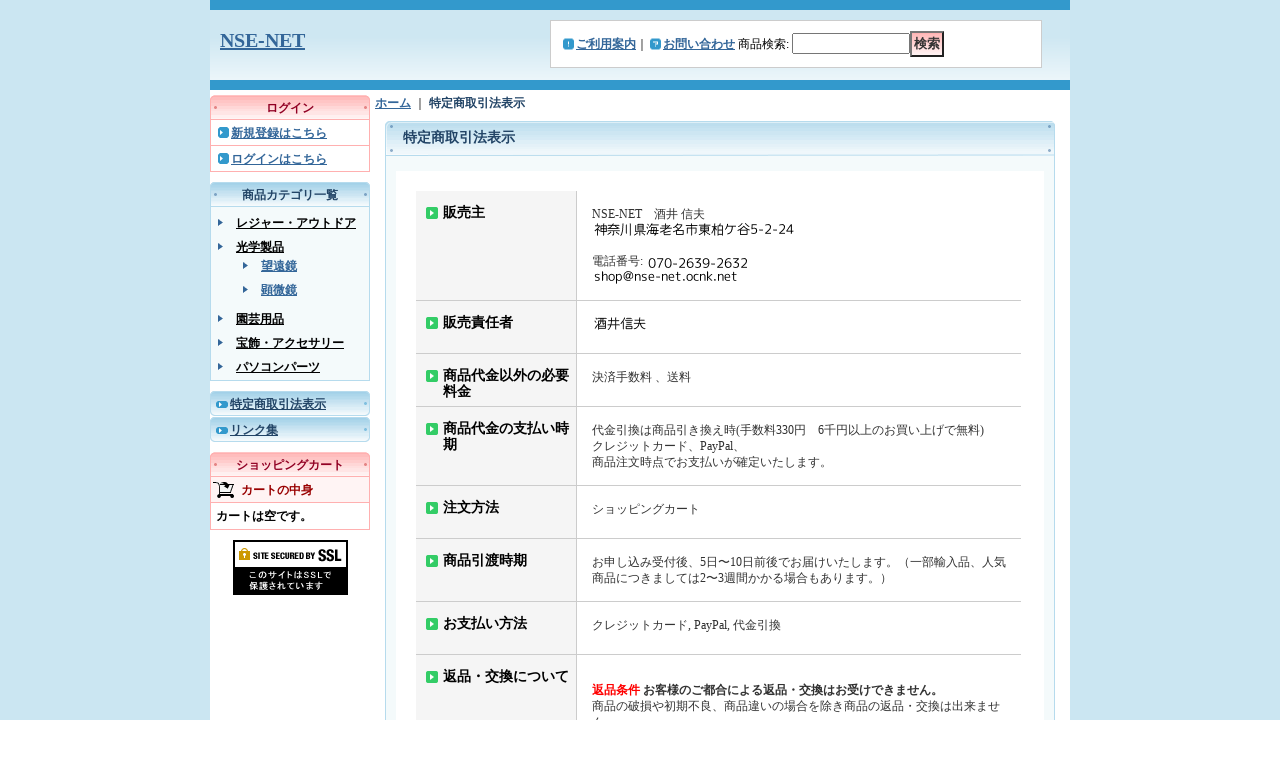

--- FILE ---
content_type: text/html; charset=UTF-8
request_url: https://nse-net.ocnk.net/info
body_size: 7280
content:
<!DOCTYPE html PUBLIC "-//W3C//DTD XHTML 1.0 Transitional//EN"
 "http://www.w3.org/TR/xhtml1/DTD/xhtml1-transitional.dtd">
<html>
<head>
  <meta http-equiv="content-language" content="ja" />
  <meta http-equiv="content-type" content="text/html; charset=utf-8" />
  <meta http-equiv="content-style-type" content="text/css" />
  <meta http-equiv="content-script-type" content="text/javascript" />
  <title>NSE-NET　＞アウトドア用品・光学製品・雑貨等の販売ネットショップ</title>
  <meta name="keywords" content="アウトドア用品,キャンプ,テント,ソロキャンプ,寝袋,シュラフ,焚き火台,BBQ,天体望遠鏡,顕微鏡,ミザール,MIZAR,ミザールテック,MIZAR-TEC,ネットショップ,ショッピングカート" />
  <meta name="description" content="光学製品、アウトドア用品、雑貨などネットショップです。お支払い方法は、クレジットカード、代金引換、paypalがご利用いただけます。" />
  <link rel="alternate" type="application/rss+xml" title="RSS" href="https://nse-net.ocnk.net/rss/rss.php" />
  <link rel="alternate" media="only screen and (max-width: 640px)" href="https://nse-net.ocnk.net/phone/info" />
  <link rel="canonical" href="https://nse-net.ocnk.net/info" />
  <script type="text/javascript" src="https://nse-net.ocnk.net/res/css4/js/ocnk.js?1401845513"></script>
  <link href="https://nse-net.ocnk.net/res/css1/style/common.css?1698389114" rel="stylesheet" type="text/css" media="all" />
  <link href="https://nse-net.ocnk.net/res/css4/style/column2.css?1462843418" rel="stylesheet" type="text/css" media="all" />
  <link href="https://nse-net.ocnk.net/data/nse-net/201401221347011ecd2f.css?1604455942" rel="stylesheet" type="text/css" media="all" />
  <script type="text/javascript" src="https://nse-net.ocnk.net/res/css4/js/public/jquery.js?1320889190"></script>
  <script src="https://nse-net.ocnk.net/res/css4/js/public/jquery.migrate-v1.js"></script>
  <script src="https://nse-net.ocnk.net/res/css4/js/public/jquery.migrate-v3.js"></script>
  <script type="text/javascript" src="https://nse-net.ocnk.net/res/css4/js/underscore.js?v=3"></script>
  <script type="text/javascript">jQuery.noConflict();</script>
  <script type="text/javascript" src="https://nse-net.ocnk.net/res/css4/js/prototype.js?1401845515"></script>
  <script type="text/javascript" src="https://nse-net.ocnk.net/res/css4/js/flipsnap.js"></script>
  <script type="text/javascript" src="https://nse-net.ocnk.net/res/css4/js/jquerypp.custom.js"></script>
  <script type="text/javascript" src="https://nse-net.ocnk.net/res/css4/js/pack/jquery.swipeList-min.js?1441333883"></script>
  <script type="text/javascript" src="https://nse-net.ocnk.net/res/css4/js/pack/jquery.collapser-min.js"></script>
  <script type="text/javascript" src="https://nse-net.ocnk.net/res/css4/js/pack/shared-tool-min.js?1625028311"></script>
  <script src="https://nse-net.ocnk.net/res/css4/js/pack/ranking-tab-min.js?1625028310"></script>
  <script type="text/javascript" src="https://nse-net.ocnk.net/res/css4/js/common.js?1401845536"></script>
</head>
<body onload="init();"  class="legal_page_body">
<table width="860" border="0" cellspacing="0" cellpadding="0" id="container"   >
    <tr>
                                                        <td colspan="2">
                                <div id="copy">
                                                            </div>
            <div id="header">
                                    <div class="shoptext">
                        <h1>
                            <a href="https://nse-net.ocnk.net/">
                                <span class="text-18">NSE-NET</span>
                            </a>
                        </h1>
                    </div>
                                                                    <form method="get" action="https://nse-net.ocnk.net/product-list" style="margin: 0; padding: 0;"><div class="subnavi">
                        <span class="subicon01"><a href="https://nse-net.ocnk.net/help">ご利用案内</a></span><span class="sec_linel">｜</span><span class="subicon02"><a href="https://nse-net.ocnk.net/contact" class="secure_link">お問い合わせ</a></span>
                        <span class="search_label">商品検索<span class="colon">:</span> </span><input type="text" name="keyword" size="10"  class="form" /><span class="bot_b"><input type="submit" name="Submit" value="検索" class="searchinput" /></span>
                    </div></form>
                                            </div>
        </td>
            </tr>
    <tr>
        <td colspan="2" id="bline"></td>
    </tr>
    <tr>
        <td width="160" valign="top" id="lefttd">
                                                                                                            <div class="side_box" id="login_box_area">
              <div class="member">
                <div class="shopc_title">
                    <h3>ログイン</h3>
                </div>
                <div class="shopc_list">
                    <div class="auto">
                        <div class="shopc_in">
                            <div class="subicon03" id="mregistration"><a href="https://nse-net.ocnk.net/register" class="secure_link">新規登録はこちら</a></div>
                        </div>
                        <div class="shopc_in">
                            <div class="subicon03" id="mlogin"><a href="https://nse-net.ocnk.net/member-login" class="secure_link">ログインはこちら</a></div>
                        </div>
                    </div>
                </div>
              </div>
            </div>
                                                                                                                                                                                                                                                                                        <div class="side_box">
                <div class="category_title">
                    <h3>商品カテゴリ一覧</h3>
                </div>
                <div class="category_list">
                    <ul class="has_image_ul">
                                    <li>
                            <span class="mcategory">
                                                                                                <a href="https://nse-net.ocnk.net/product-list/6">レジャー・アウトドア</a>
                                                            </span>
                                </li>
                                    <li>
                            <span class="mcategory">
                                                                                                <a href="#" onclick="OpenCategory('folder1'); return false;">光学製品</a>
                                                            </span>
                                    <ul class="folder1" id="folder1" style="display:block">
                                                                    <li>
                                                                        <a href="https://nse-net.ocnk.net/product-list/17">望遠鏡</a>
                                </li>
                                                                    <li>
                                                                        <a href="https://nse-net.ocnk.net/product-list/18">顕微鏡</a>
                                </li>
                                                    </ul>
                                </li>
                                    <li>
                            <span class="mcategory">
                                                                                                <a href="https://nse-net.ocnk.net/product-list/21">園芸用品</a>
                                                            </span>
                                </li>
                                    <li>
                            <span class="mcategory">
                                                                                                <a href="https://nse-net.ocnk.net/product-list/7">宝飾・アクセサリー</a>
                                                            </span>
                                </li>
                                    <li>
                            <span class="mcategory">
                                                                                                <a href="https://nse-net.ocnk.net/product-list/8">パソコンパーツ</a>
                                                            </span>
                                </li>
                            </ul>
                </div>
            </div>
                                                                                                                    <div class="side_box">
                <div class="navi">
                    <div class="shop"><a href="https://nse-net.ocnk.net/info">特定商取引法表示</a></div>
                    <div class="link"><a href="https://nse-net.ocnk.net/link">リンク集</a></div>
                </div>
            </div>
                                                                                                                                                                                                                                        <div class="side_box" id="left_cart_area">
                    <div class="shopc_title">
                        <h3>ショッピングカート</h3>
                    </div>
                    <div class="shopc_list">
                        <div class="shopc_in_title">カートの中身</div>
                                    <div class="shopc_in"><h2>カートは空です。</h2></div>
            
            
                    </div>
                </div>
                                                                                                                                                                            <div class="side_box" id="ssl_banner" align="center">
                <img src="https://nse-net.ocnk.net/res/css4/img/all/ssl.gif" alt="SSL" width="115" height="55" border="0">            </div>
                    </td>
        <td width="700" valign="top" id="pagetd">
                        <table width="700" border="0" cellspacing="0" cellpadding="0" class="pagetd_inner_table">
                <tr>
                    <td>
                                                <div id="pan">
                            <a href="https://nse-net.ocnk.net/">ホーム</a> ｜
                            <span class="thispage">特定商取引法表示</span>
                        </div>
                                                                        <div id="pagemain">
                            <div class="ptitle">特定商取引法表示</div>
                            <div class="pmiddle">
                                                                <div class="link_shop">
                                    <table border="0" cellspacing="0" cellpadding="0" class="link_shop_table">
                                        <tr class="legal_seller">
                                            <td valign="top" class="td_link_shop1">
                                                <div class="shop_title">販売主</div>
                                            </td>
                                            <td valign="top" class="td_link_shop2">
                                                <div class="shop_link_text">

                                                            NSE-NET　酒井 信夫<br>                                                                <img src ="https://nse-net.ocnk.net/data/nse-net/home/9bc834600f.gif" align="absmiddle" /><br><br>                                                            電話番号<span class="colon">:</span>
                                                            <img src ="https://nse-net.ocnk.net/data/nse-net/home/5f1739877d.gif" align="absmiddle" /><br>                                                                <img src ="https://nse-net.ocnk.net/data/nse-net/home/aec61ae178.gif" align="absmiddle" /><br>                                                    </div>
                                            </td>
                                        </tr>
                                        <tr class="legal_cperson">
                                            <td valign="top" class="td_link_shop1">
                                                <div class="shop_title">販売責任者</div>
                                            </td>
                                            <td valign="top" class="td_link_shop2">
                                                <div class="shop_link_text">
                                                        <img src="https://nse-net.ocnk.net/data/nse-net/home/7fc9971597.gif" align="absmiddle" />
                                                    </div>
                                            </td>
                                        </tr>
                                        <tr class="legal_charge">
                                            <td valign="top" class="td_link_shop1">
                                                <div class="shop_title">商品代金以外の必要料金</div>
                                            </td>
                                            <td valign="top" class="td_link_shop2">
                                                <div class="shop_link_text">
                                                        決済手数料 、送料
                                                    </div>
                                            </td>
                                        </tr>
                                        <tr class="legal_time">
                                            <td valign="top" class="td_link_shop1">
                                                <div class="shop_title">商品代金の支払い時期</div>
                                            </td>
                                            <td valign="top" class="td_link_shop2">
                                                <div class="shop_link_text">
                                                        代金引換は商品引き換え時(手数料330円　6千円以上のお買い上げで無料)<br />
クレジットカード、PayPal、<br />
商品注文時点でお支払いが確定いたします。
                                                    </div>
                                            </td>
                                        </tr>
                                        <tr class="legal_order">
                                            <td valign="top" class="td_link_shop1">
                                                <div class="shop_title">注文方法</div>
                                            </td>
                                            <td valign="top" class="td_link_shop2">
                                                <div class="shop_link_text">
                                                        ショッピングカート
                                                    </div>
                                            </td>
                                        </tr>
                                        <tr class="legal_delivery">
                                            <td valign="top" class="td_link_shop1">
                                                <div class="shop_title">商品引渡時期</div>
                                            </td>
                                            <td valign="top" class="td_link_shop2">
                                                <div class="shop_link_text">
                                                        お申し込み受付後、5日〜10日前後でお届けいたします。（一部輸入品、人気商品につきましては2〜3週間かかる場合もあります。）
                                                    </div>
                                            </td>
                                        </tr>
                                        <tr class="legal_payment">
                                            <td valign="top" class="td_link_shop1">
                                                <div class="shop_title">お支払い方法</div>
                                            </td>
                                            <td valign="top" class="td_link_shop2">
                                                <div class="shop_link_text">
                                                        クレジットカード, PayPal, 代金引換                                                    </div>
                                            </td>
                                        </tr>
                                        <tr class="legal_return">
                                            <td valign="top" class="td_link_shop1">
                                                <div class="shop_title">返品・交換について</div>
                                            </td>
                                            <td valign="top" class="td_link_shop2">
                                                <div class="shop_link_text">
                                                        <BODY>
<P><B><FONT color="#ff0000">返品条件</FONT> お客様のご都合による返品・交換はお受けできません。</B><BR>
商品の破損や初期不良、商品違いの場合を除き商品の返品・交換は出来ません。<BR>
商品の破損や初期不良、商品違いの場合は商品到着後7日以内にご連絡ください。<BR>
送料着払いで当店までご返送ください<BR>
※事前に報告なく返品をされた場合の着払いは受取りを拒否させていただく場合があります。<BR>
※初期不良交換の場合、商品に添付されていた全ての付属品（箱・説明書等）が必要です。 <BR>
欠品や破損などが見受けられる場合には交換致しかねますのでご注意ください。 <BR>
当店(もしく製造販売元)で動作検証を行った上で、動作不良が認められた場合のみの対応となります。<BR>
動作検証には、数日お時間を頂く場合もあります。 <BR>
※一部のメーカー様では初期不良の際はメーカー様での修理対応となる場合があります。予めご了承ください。 </P>
</BODY>
                                                    </div>
                                            </td>
                                        </tr>
                                        <tr class="legal_spreturn">
                                            <td valign="top" class="td_link_shop1">
                                                <div class="shop_title">返品特約に関する重要事項</div>
                                            </td>
                                            <td valign="top" class="td_link_shop2">
                                                <div class="shop_link_text">
                                                        返品条件：お客様のご都合による返品・交換はお受けできません。<br />
<br />
商品の破損や初期不良、商品違いの場合を除き商品の返品・交換は出来ません。<br />
商品の破損や初期不良、商品違いの場合は商品到着後7日以内にご連絡ください。<br />
送料着払いで当店までご返送ください。<br />
※事前に報告なく返品をされた場合の着払いは受取りを拒否させていただく場合があります。<br />
※初期不良交換の場合、商品に添付されていた全ての付属品（箱・説明書等）が必要です。 <br />
欠品や破損などが見受けられる場合には交換致しかねますのでご注意ください。 <br />
当店(もしく製造販売元)で動作検証を行った上で、動作不良が認められた場合のみの対応となります。<br />
動作検証には、数日お時間を頂く場合もあります。 <br />
※一部のメーカー様では初期不良の際はメーカー様での修理対応となる場合があります。予めご了承ください。                                                    </div>
                                            </td>
                                        </tr>
                                        <tr class="legal_free">
                                            <td valign="top" class="td_link_shop1">
                                                <div class="shop_title">個人情報保護のための行動指針</div>
                                            </td>
                                            <td valign="top" class="td_link_shop2">
                                                <div class="shop_link_text">
                                                        NSE-NET（以下、当店といいます）は、お客様の個人情報の適切な管理・利用に十分配慮し、次の取り組みを実施します。<br />
<br />
１．個人情報の管理<br />
当店は、お客様の個人情報について、管理責任者を任命するとともに、当店の個人情報保護に関する規定に従って適切に管理します。<br />
<br />
２．利用目的と収集範囲<br />
当店は、お客様からお名前・ご住所・電話番号・Ｅメールアドレスなどの個人情報をご提供いただく場合は、あらかじめ利用目的やお問い合わせの窓口などをお知らせし、適切な範囲内でお客様の個人情報を収集させていただきます。<br />
<br />
３．個人情報の利用<br />
当店は、お客様から同意いただいた目的の範囲内でのみ、お客様の個人情報を利用させていただきます。<br />
<br />
当店のウェブサイトでご入力されたお客様の個人情報は、以下の目的のみに使用いたします。<br />
１．ご注文の処理および管理を行うため<br />
２．お支払いの処理および管理を行うため<br />
　・NP後払い等によるお支払い時の与信調査<br />
３．購入された商品およびサービスの配送および管理を行うため<br />
４．ご提供する商品およびサービスに関する、ダイレクトメールやカタログ等の送付を行うため<br />
５．ご購入前のお問い合わせや、ご購入後のアフターサービス（領収書発行など）などの対応を行うため<br />
６．返品や交換時の対応および手続きを行うため<br />
７．市場調査、その他調査研究のため<br />
<br />
４．第三者への提供・開示の禁止<br />
当店は、お客様から同意いただいている場合や法令に基づき開示を請求された場合など正当な理由がある場合を除き、お客様の個人情報を第三者に提供・開示いたしません。<br />
<br />
５．業務委託先の監督<br />
当店は、お客様から同意いただいた利用目的を達成するために、当店より業務委託先に対してお客様の個人情報を開示する場合には、当店と同様の水準で個人情報の厳重な管理を徹底するよう契約により義務付け、これを実施させるなど、適切な監督を行います。<br />
<br />
６．情報セキュリティの確保・向上<br />
当店は、お客様の個人情報の漏洩・紛失・改ざんなどを防止するため、継続して情報セキュリティの確保・向上に努めます。<br />
<br />
７．教育・啓発<br />
当店は、すべての役員・従業員に対し、個人情報保護の重要性を理解し、お客様の個人情報を適切に取り扱うよう教育・啓発を行います。<br />
<br />
８．個人情報の開示・訂正などへの対応<br />
当店は、お客様がご自身の個人情報の開示や訂正などをご希望される場合、お申し出いただいたお客様がご本人であることを確認させていただいた上で、合理的な期間及び範囲で対応させていただきます。<br />
<br />
９．継続的な見直しと改善<br />
当店は、個人情報保護に関連する法令、その他の規範を遵守するとともに、社会環境の変化に応じて、個人情報保護の取り組みを継続的に見直し、改善します。
                                                    </div>
                                            </td>
                                        </tr>
                                        <tr>
                                            <td valign="top" ></td>
                                            <td valign="top" ></td>
                                        </tr>
                                    </table>
                                </div>
                            </div>
                            <div class="pbottom"></div>
                        </div>
                    </td>
                </tr>
            </table>
        </td>
    </tr>
<script type="text/javascript">
var xmlUrl = "https://nse-net.ocnk.net/xml.php";
var OK_icon_src = 'https://nse-net.ocnk.net/res/css4/img/all/check.gif';
var NG_icon_src = 'https://nse-net.ocnk.net/res/css4/img/all/error.gif';
var SEARCH_icon_src = 'https://nse-net.ocnk.net/res/css4/img/all/indicator_line.gif';
var LBL_REQUIRED = '!';
var MSG_INPUT = '入力してください。';
var MSG_INPUT2 = '正しく入力してください。';
var MSG_CARD_SYSERROR = 'ただいまクレジット決済をご利用いただけません。お手数ですがショップへお問い合わせください。';
var MSG_SELECT = '選択してください。';
var MSG_NOPOST = '該当の郵便番号は見つかりませんでした。';
var MSG_BANCHI = '番地を入力してください。';
var MSG_NUMERIC1 = '半角数字で正しく入力してください。';
var MSG_NUMERIC2 = '8～20文字の半角英数字記号 !#$%&()*+,-./:;<=>?@[]^_`{|}~ で入力してください。';
var MSG_NUMERIC5 = '半角数字、記号（「.」「+」「-」「(」「)」）とスペースで正しく入力してください。';
var MSG_NUMERIC6 = '半角数字で正しく入力してください。(ハイフン可)';
var MSG_MAX_LENGTH = '%s文字以内で入力してください。';
var MSG_ADDRESS = {
    'japan1': '(市区町村郡)', 'japan2': '(町名・番地)', 'japan3': '(マンション・ビル名・部屋番号)',
    'oversea1': '(Street address)', 'oversea2': '(Apt./Bldg. No.)', 'oversea3': '(City, State/Province)'
};
var MSG_NOMATCH = '一致しません。';
var MSG_CONFIRM = 'ご確認の上、チェックを入れてください。';
var MSG_OVERLAP = '既にこのメールアドレスでは登録されています。';
var MSG_PREF = '国と都道府県の組み合わせが正しくありません。';
var MSG_KATAKANA = '全角カタカナで入力してください。';
var MSG_UNLOAD = '入力したデータは保存されていません。';
var MSG_BIRTHDAY = '日付を正しく選択してください。';
var ERROR_COMMON = 'ご入力内容に不備がございます。下記項目をご確認ください。';
var ERROR_CLASS = 'form_error';
var CURPLACE = 'info';
var OK_icon = '<img src="' + OK_icon_src + '" width="13" height="13" alt="" class="td_color1" style="border: none; padding: 0px; margin: 0px 3px 0px;" />';
var NG_icon = '<img src="' + NG_icon_src + '" width="13" height="13" alt="" class="td_color1" style="border: none; padding: 0px; margin: 0px 3px 0px;" />';
var loadingDisplay = '<img src="' + SEARCH_icon_src + '" width="13" height="13" class="td_color1" style="border: none; padding: 0px; margin: 0px 3px 0px;" />';
var errorStatusPrefix = '';
var errorStatusSuffix = '';
var messageBr = '<br />';
var browserType = null;
var errorMsg = '';
globalObj.language = 'Japanese';
globalObj.home = 'https://nse-net.ocnk.net';
globalObj.b = 'https://nse-net.ocnk.net';
globalObj.subCategorySelectDefaultLabel = '全商品';
globalObj.productCategoryNames = {"6":{"id":"6","name":"\u30ec\u30b8\u30e3\u30fc\u30fb\u30a2\u30a6\u30c8\u30c9\u30a2","photo":null,"photo_url":null,"photo_width":30,"photo_height":30,"display_photo_in_header_nav":"t","display_photo_in_side_nav":"t","display_photo_in_product_list":"t","order":0},"1":{"id":"1","name":"\u5149\u5b66\u88fd\u54c1","photo":null,"photo_url":null,"photo_width":30,"photo_height":30,"display_photo_in_header_nav":"t","display_photo_in_side_nav":"t","display_photo_in_product_list":"t","order":1,"sub":{"17":{"id":"17","name":"\u671b\u9060\u93e1","photo":null,"photo_url":null,"photo_width":30,"photo_height":30,"display_photo_in_header_nav":"t","display_photo_in_side_nav":"t","display_photo_in_product_list":"t","order":0},"18":{"id":"18","name":"\u9855\u5fae\u93e1","photo":null,"photo_url":null,"photo_width":30,"photo_height":30,"display_photo_in_header_nav":"t","display_photo_in_side_nav":"t","display_photo_in_product_list":"t","order":1}}},"21":{"id":"21","name":"\u5712\u82b8\u7528\u54c1","photo":null,"photo_url":null,"photo_width":30,"photo_height":30,"display_photo_in_header_nav":"t","display_photo_in_side_nav":"t","display_photo_in_product_list":"t","order":2},"7":{"id":"7","name":"\u5b9d\u98fe\u30fb\u30a2\u30af\u30bb\u30b5\u30ea\u30fc","photo":null,"photo_url":null,"photo_width":30,"photo_height":30,"display_photo_in_header_nav":"t","display_photo_in_side_nav":"t","display_photo_in_product_list":"t","order":3},"8":{"id":"8","name":"\u30d1\u30bd\u30b3\u30f3\u30d1\u30fc\u30c4","photo":null,"photo_url":null,"photo_width":30,"photo_height":30,"display_photo_in_header_nav":"t","display_photo_in_side_nav":"t","display_photo_in_product_list":"t","order":4}};
globalObj.calendarLastUpdate = '0';
globalObj.closeBtnHtml = '<a class="close_btn_box" href="javascript:void(0);"><span class="close_btn"></span></a>';

function init() {
    if (errorMsg) {
        mailmaga_msg(errorMsg);
    }
}

</script>
<script type="text/javascript" src="https://nse-net.ocnk.net/res/css4/js/form-check.js?16121901"></script>
<script type="text/javascript" src="https://nse-net.ocnk.net/res/css4/js/public/form-check-common.js?1692671229"></script>
<script type="text/template" id="overlay_template">
<div class="overlay_area">
    <div class="overlay_front">
        <table border="0" cellspacing="0" cellpadding="0" id="container">
            <tbody class="overlay_fence">
                <tr class="overlay_fence">
                    <td id="pagetd" class="overlay_fence">
                        <div class="pmiddle overlay_fence">
                            <div class="detail_table_middle overlay_fence">
                                <table border="0" cellpadding="0" cellspacing="0" class="detail_item_table overlay_fence">
                                    <tr class="overlay_fence">
                                        <td valign="middle" height="25" class="overlay_fence">
                                            <div class="detail_item_text overlay_fence">
                                                <div class="item_bot_box2 overlay_fence">
                                                    <div class="inner_overlay_front td_color2">
                                                        <div class="modal_skin style1_text clearfix">
                                                            <%= inner_skin %>
                                                        </div>
                                                        <%= close_btn %>
                                                    </div>
                                                </div>
                                            </div>
                                        </td>
                                    </tr>
                                </table>
                            </div>
                        </div>
                    </td>
                </tr>
            </tbody>
        </table>
    </div>
</div>
</script>
<script type="text/template" id="alert_template">
<div class="alert_form">
    <div class="alert_message">
        <%= message %>
    </div>
    <div class="overlay_alert_close">
        <div class="bot_b">
            <input type="button" class="yesinput close_link" value="はい" />
        </div>
    </div>
    <div class="overlay_close">
        <a href="javascript:void(0);" class="close_link">閉じる</a>
    </div>
</div>
</script>
<script async src="https://www.google.com/recaptcha/api.js"></script>

<tr align="right">
            <td id="lefttd">　</td>
        <td id="ochanoko">
        Powered by <a href="https://www.ocnk.net" title="ホームページ作成とショッピングカート付きネットショップ開業サービス" target="_blank" rel="nofollow">おちゃのこネット </a>
        <div><span class="text-11">ホームページ作成とショッピングカート付きネットショップ開業サービス</span></div>
    </td>
</tr>    <tr>
        <td colspan="2" id="footer">
                        NSE-NET　※商品画像はイメージです。実際の使用時とは異なる場合があります。 
※仕様及び外観は改善の為、予告なく変更する事があります。
            
        </td>
    </tr></table>
</body>
</html>


--- FILE ---
content_type: text/css
request_url: https://nse-net.ocnk.net/res/css4/style/column2.css?1462843418
body_size: 536
content:
@charset "utf-8";
/* CSS Document */

/********************************************************************/
/* 2Column */

#column2 .center_box {
	width: 670px;
	margin: 0px 0px 10px;
	padding: 0px;
}

#column2 #centertd {
	width: 670px;
	padding: 15px;
	margin: 0px;
}

#column2 .welcome_top {
    width: auto;
	height: 25px;
	background-image: url(img/welcome_bg_top_b.gif);
	margin: 0px;
	padding: 5px 5px 0px 5px;
}

#column2 .welcome_middle {
    width: auto;
	background-image: url(img/welcome_bg_middle_b.gif);
	margin: 0px;
	padding: 5px;
}

#column2 .welcome_bottom {
    width: auto;
	height: 15px;
	background-image: url(img/welcome_bg_bottom_b.gif);
	margin: 0px;
	padding: 0px;
}

#column2 .style1_table {
	width: 648px;
	margin: 0px;
	padding: 0px;
}

#column2 .style1_top {
	width: auto;
	height: 27px;
	background-image: url(img/top_title_bg01_b.gif);
	margin: 0px;
	padding: 8px 0px 0px 18px;
}

#column2 .style1_middle {
	width: auto;
	margin: 0px;
	padding: 5px;
}

#column2 .style1_bottom {
    width: auto;
	height: 15px;
	background-image: url(img/top_bottom_bg01_b.gif);
	margin: 0px;
	padding: 0px;
}

#column2 .style2_table {
	width: 648px;
	margin: 0px;
	padding: 0px;
}

#column2 .style2_top {
	width: auto;
	height: 27px;
	background-image: url(img/top_title_bg02_b.gif);
	margin: 0px;
	padding: 8px 0px 0px 18px;
}

#column2 .style2_middle {
	width: auto;
	margin: 0px;
	padding: 5px;
}

#column2 .style2_bottom {
    width: auto;
	height: 15px;
	background-image: url(img/top_bottom_bg02_b.gif);
	margin: 0px;
	padding: 0px;
}

#column2 .style2_rank_table {
	width: 648px;
	margin-top: 0px;
	padding: 0px;
}

#column2 .style2_rank_table td {
	width: 162px;
}

#column2 .style2_rank_photo {
	margin: auto;
}

#column2 .style2_rank_text {
	text-align: center;
	margin: auto;
}

#column2 .rank2-5 {
	text-align: center;
}

#lefttd2 {
	padding: 5px 0px 0px;
	margin: 0px;
	background: #FFFFFF;
	border-right:0px solid #CCCCCC;
}

.point_box .bot_b .default_bot_b input,
.link_bot_box .bot_b .default_bot_b input,
.point_box3 .bot_b .default_bot_b input,
.td_color1 .bot_b .default_bot_b input {
    padding: 2px;
	background-color: #FFFFFF;
	background-image: url(img/bot_bg.gif);
	color: #333333;
	font-weight: bold;
}

--- FILE ---
content_type: text/css
request_url: https://nse-net.ocnk.net/data/nse-net/201401221347011ecd2f.css?1604455942
body_size: 5905
content:
/* CSS Document */

/********************************************************************/
/* 大外 */
#container {
	width: 860px;
	background-color: #FFFFFF;
        margin: 0px auto 0px auto;
	font-size: 12px;
}

/********************************************************************/
/* ヘッダー */
#header {
	width: 840px;
	height: 50px;
	background-image: url(img/header-bg.gif);
	margin: 0px;
	padding: 10px;
}

/* ヘッダー下ライン */
#bline {
	width: 860px;
	height: 10px;
	margin: 0px;
	padding: 0px;
	background-color:#3399CC;
}

/********************************************************************/
/* キャッチコピー */
#copy {
	width: 855px;
	background-color: #3399CC;
	margin: 0px;
	padding: 5px 0px 5px 5px;
	font-size: 10px;
	font-weight: bold;
	color: #FFFFFF;
}

/* キャッチコピーリンク設定有り */
#copy A:link {
	color: #FFFFFF;
	font-size: 10px;
}

#copy A:active {
	color: #FFFFFF;
	font-size: 10px;
}

#copy A:visited {
	color: #FFFFFF;
	font-size: 10px;
}

#copy A:hover {
	color: #FFFFFF;
	font-size: 10px;
} 

/********************************************************************/
/* ショップロゴ画像の場合使用 */
.shoplogo {
	width: 340px;
	float: left;
}

/* ショップロゴテキストの場合使用 */
.shoptext {
	width: 330px;
	margin: 10px 0px 0px 0px;
	font-weight: bold;
	float: left;
}

/********************************************************************/
/* サブナビゲーション */
.subnavi {
	width: 470px;
	background-color: #FFFFFF;
	padding: 10px;
	border: 1px solid #CCCCCC;
	float: left;
}

/* ご利用案内アイコン　
※アイコンサイズ横15px×縦15px
※アイコン系はalignでなく左マージンで右にあわせる */
.subicon01 {
	height: 15px;
	background-image: url(img/icon01.gif);
	background-repeat: no-repeat;
	background-position: left center;
	padding-left: 15px;
}

/* お問い合わせアイコン　
※アイコンサイズ横15px×縦15px */
.subicon02 {
	height: 15px;
	background-image: url(img/icon02.gif);
	background-repeat: no-repeat;
	background-position: left center;
	padding-left: 15px;
}

/* その他順行系アイコン　
※アイコンサイズ横15px×縦15px */
.subicon03 {
	height: 15px;
	background-image: url(img/icon03.gif);
	background-repeat: no-repeat;
	background-position: left center;
	padding-left: 15px;
}

/* 画面を閉じるアイコン　
※アイコンサイズ横15px×縦15px */
.subicon04 {
	height: 15px;
	background-image: url(img/icon_winclose.gif);
	background-repeat: no-repeat;
	background-position: left center;
	padding-left: 15px;
}

/********************************************************************/
/* 横幅ボックス */

/* 左、右用枠160 */
.side_box {
	width: 160px;
	margin: 0px 0px 10px;
	padding: 0px;
}

/* 中央用枠490 */
.center_box {
	width: 490px;
	margin: 0px 0px 10px;
	padding: 0px;
}

/********************************************************************/
/* 左領域 */

/* カテゴリ一覧 */

/* カテゴリ一覧タイトル　
※背景画像横160px、縦は設定(15px以上)、空白は高さ指定 */
.category_title {
	width: auto;
	height: 20px;
	margin: 0px;
	padding: 5px 0px 0px 0px;
	background-image: url(img/menu_bg01.gif);
	text-align: center;
}

/* カテゴリ一覧部分 */
.category_list {
	width: auto;
	background-color: #F4FAFB;
	border-right: 1px solid #B6DBED;
	border-bottom: 1px solid #B6DBED;
	border-left: 1px solid #B6DBED;
	margin: 0px;
	padding: 5px 0px 0px;
	color: #000000;
	font-weight: bold;
}

.category_title h3 {
    color: #224466;
}

/*　親カテゴリの色※特集も共通 */
.mcategory A:link {
	color: #000000;
}

.mcategory A:active {
	color: #000000;
}

.mcategory A:visited {
	color: #000000;
}

.mcategory A:hover {
	color: #666666;
}

/********************************************************************/
/* 特集 */

/* タイトル　
※背景画像横160px、縦は設定(15px以上)、空白は高さ指定 */
.pickup_category_title {
	width: auto;
	height: 20px;
	margin: 0px;
	padding: 5px 0px 0px 0px;
	background-image: url(img/menu_bg01.gif);
	text-align: center;
}

/* 内容 */
.pickup_category_list {
	width: auto;
	background-color: #F4FAFB;
	border-right: 1px solid #B6DBED;
	border-bottom: 1px solid #B6DBED;
	border-left: 1px solid #B6DBED;
	margin: 0px;
	padding: 5px 0px 0px;
	color: #000000;
	font-weight: bold;
}

.pickup_category_title h3 {
    color: #224466;
}

/********************************************************************/
/* ナビゲーション　
※背景画像横160px、縦は設定(15px以上)、空白は高さ指定 */
.navi {
	width: auto;
	margin: 0px;
	padding: 0px;
}

/* ナビゲーションリンク文字色 */
.navi A:link {
	color: #224466;
}

.navi A:active {
	color: #224466;
}

.navi A:visited {
	color: #224466;
}

.navi A:hover {
	color: #3399CC;
}

/* ショップ通信 */
.shop {
	width: auto;
	height: 20px;
	margin: 0px 0px 1px;
	padding: 5px 0px 0px 20px;
	background-image: url(img/menu_bg02.gif);
}

/* 店長日記 */
.diary {
	width: auto;
	height: 20px;
	margin: 0px 0px 1px;
	padding: 5px 0px 0px 20px;
	background-image: url(img/menu_bg02.gif);
}

/* リンク集 */
.link {
	width: auto;
	height: 20px;
	margin: 0px 0px 1px;
	padding: 5px 0px 0px 20px;
	background-image: url(img/menu_bg02.gif);
}

/* 掲示板 */
.bbs {
	width: auto;
	height: 20px;
	margin: 0px 0px 1px;
	padding: 5px 0px 0px 20px;
	background-image: url(img/menu_bg02.gif);
}

/* フリー */
.free_menu {
	width: auto;
	height: 20px;
	margin: 0px 0px 1px;
	padding: 5px 0px 0px 20px;
	background-image: url(img/menu_bg02.gif);
}

/* yahooオークション */
.yahoo {
	width: auto;
	height: 20px;
	margin: 0px 0px 1px;
	padding: 5px 0px 0px 20px;
	background-image: url(img/menu_bg02.gif);
}

/* 楽天オークション */
.rakuten {
	width: auto;
	height: 20px;
	margin: 0px 0px 1px;
	padding: 5px 0px 0px 20px;
	background-image: url(img/menu_bg02.gif);
}

/* ビッダーズオークション */
.bidders {
	width: auto;
	height: 20px;
	margin: 0px 0px 1px;
	padding: 5px 0px 0px 20px;
	background-image: url(img/menu_bg02.gif);
}

/* オークションリンク文字サイズ */
.yahoo A:link {
	font-size: 10px;
}

.yahoo A:active {
	font-size: 10px;
}

.yahoo A:visited {
	font-size: 10px;
}

.yahoo A:hover {
	font-size: 10px;
}

.rakuten A:link {
	font-size: 10px;
}

.rakuten A:active {
	font-size: 10px;
}

.rakuten A:visited {
	font-size: 10px;
}

.rakuten A:hover {
	font-size: 10px;
}
.bidders A:link {
	font-size: 10px;
}

.bidders A:active {
	font-size: 10px;
}

.bidders A:visited {
	font-size: 10px;
}

.bidders A:hover {
	font-size: 10px;
}

/********************************************************************/
/* ショッピングカート */

/* カートタイトル　
※背景画像横160px、縦は設定(15px以上)、空白は高さ指定 */
.shopc_title {
	width: auto;
	height: 20px;
	margin: 0px;
	padding: 5px 0px 0px 0px;
	background-image: url(img/menu_bg04.gif);
    text-align: center;
}

.shopc_title h3 {
    color: #910024;
}

/* カートの中身大枠 */
.shopc_list {
	width: auto;
	background-color: #FFF4F4;
	border-bottom: 0px solid #FFB0B0;
	border-right: 1px solid #FFB0B0;
	border-left: 1px solid #FFB0B0;
	margin: 0px;
	padding: 0px;
}

/* カートの中身タイトル　
※アイコンサイズ横25px×縦20px */
.shopc_in_title {
	width: auto;
	height: 20px;
	margin: 0px;
	padding-left: 30px;
	padding-top: 5px;
	background-image: url(img/cart.gif);
	background-repeat: no-repeat;
	background-position: left center;
	border-bottom: 1px solid #FFB0B0;
	font-weight: bold;
	color: #990000;
}

/* カートの中身商品リスト */
.shopc_in {
	width: auto;
	background-color: #FFFFFF;
	border-bottom: 1px solid #FFB0B0;
	margin: 0px;
	padding: 5px;
	font-size: 10px;
}

/* レジに行く */
.shopc_go {
	width: auto;
	margin: 0px;
	padding: 5px;
	color: #990000;
	border-bottom: 1px solid #FFB0B0;
}

/********************************************************************/
/* メインコンテンツ領域 */

/* メイン写真 */
#photo {
	width: auto;
	margin: 5px 0px 0px 0px;
	padding: 0px;
}

/* 左td */
#lefttd {
    width: 160px;
	padding: 5px 0px 0px;
	margin: 0px;
	background: #FFFFFF;
	border-right:0px solid #CCCCCC;
}

/* 中央td */
#centertd {
    width: 490px;
	padding: 15px 15px 15px 15px;
	margin: 0px;
}

/* 右td */
#righttd {
    width: 160px;
	padding: 15px 15px 15px 5px;
	margin: 0px;
}

/* 内部ページtd 
#pagetd {
}
*/

/* 写真影 */
.photo_line_80 {
	width: 80px;
	height: auto;
	border-right: 1px solid #CCCCCC;
	border-bottom: 1px solid #CCCCCC;
	margin: 0px;
	padding: 0px;
}

.photo_line_140 {
	width: 140px;
	height: auto;
	border-right: 1px solid #CCCCCC;
	border-bottom: 1px solid #CCCCCC;
	margin: 0px;
	padding: 0px;
}

.photo_line_250 {
	width: 250px;
	height: auto;
	border-right: 1px solid #CCCCCC;
	border-bottom: 1px solid #CCCCCC;
	margin: 0px;
	padding: 0px;
}

.photo_line {
	width: auto;
	height: auto;
	border-right: 1px solid #CCCCCC;
	border-bottom: 1px solid #CCCCCC;
	margin: 0px;
	padding: 0px;
}

/* リンク用枠※買い物かご等の下ボタン枠 */
.link_bot_box {
	width: auto;
	padding: 5px;
	margin: 5px 200px 5px 200px;
	background-color: #FFFFFF;
	border: 1px solid #CCCCCC;
	text-align: center;
}

/* トップテーブル幅 */
.auto {
    width:100%;
}

/********************************************************************/
/* Welcome */

/* 大枠上　
※背景画像横490px、縦は設定(15px以上)、空白は高さ指定 */
.welcome_top {
	width: auto;
	height: 25px;
	background-image: url(img/wellcome_top_bg.gif);
	margin: 0px;
	padding: 5px 5px 0px 5px;
	color: #224466;
}

/* 大枠中 */
.welcome_middle {
	width: auto;
	background-image: url(img/wellcome_middle_bg.gif);
	margin: 0px;
	padding: 5px;
}

/* 大枠下 */
.welcome_bottom {
	width: auto;
	height: 15px;
	background-image: url(img/wellcome_bottom_bg.gif);
	margin: 0px;
	padding: 0px;
}

/* 写真 */
.photo_welcome {
	width: auto;
	margin: 0px 5px 0px 0px;
	float:left;
}

/********************************************************************/
/* 最新情報 */

/* 大枠上　
※背景画像横490px、縦は設定(15px以上)、空白は高さ指定 */
.whatnew_top {
	width: auto;
	height: 20px;
	margin: 0px;
	padding: 0px;
	font-size: 14px;
	color: #224466;
	font-weight: bold;
}

/* 大枠中 */
.whatnew_middle {
	width: auto;
	background-color: #F5F5F5;
	border-top: 1px solid #CCCCCC;
	border-right: 1px solid #CCCCCC;
	border-left: 1px solid #CCCCCC;
	margin: 0px;
	padding: 5px 0px 0px 0px;
	color: #000000;
}

/* 大枠下 */
.whatnew_bottom {
	width: auto;
	border-right: 1px solid #CCCCCC;
	border-bottom: 1px solid #CCCCCC;
	border-left: 1px solid #CCCCCC;
	margin: 0px;
	padding: 0px;
}

/********************************************************************/
/* 商品関連レイアウト */

/* スタイル1　中央上 */

/* 大枠上 
※背景画像横490px、縦は設定(15px以上)、空白は高さ指定 */
.style1_top {
	width: 472px;
	height: 27px;
	background-image: url(img/top_title_bg01.gif);
	margin: 0px;
	padding: 8px 0px 0px 18px;
	font-size: 14px;
	font-weight: bold;
	color: #224466;
}

/* 大枠中 */
.style1_middle {
	width: 478px;
	background-color: #F4FAFB;
	border-right: 1px solid #B6DBED;
	border-left: 1px solid #B6DBED;
	margin: 0px;
	padding: 5px;
}

/* 大枠下 */
.style1_bottom {
	width: auto;
	height: 15px;
	background-image: url(img/top_bottom_bg01.gif);
	margin: 0px;
	padding: 0px;
}

/* コピー */
.style1_copy {
	width: auto;
	margin: 0px;
	padding: 5px;
	font-size: 10px;
	font-weight: bold;
}

/* 各テーブル枠上　
※背景画像横472px(外ボーダーにより変動)、縦は設定(15px以上)、空白は高さ指定 */
.style1_table_top {
    width: auto;
	background-color: #BCDDEF;
	margin-top: 5px;
    padding: 0px;
}

/* 各テーブル枠中 */
.style1_table_middle {
    width: auto;
	background-color: #BCDDEF;
	margin: 0px;
	padding: 5px;
}

/* 各テーブル枠下 */
.style1_table_bottom {
    width: auto;
	background-color: #BCDDEF;
	margin: 0px;
	padding: 0px;
}

/* テーブル */
.style1_table {
	width: 468px;
	margin: 0px;
	padding: 0px;
}

/* 写真 */
.style1_photo {
	width: auto;
	margin: 0px 5px 0px 0px;
	padding: 0px;
}

/* 説明 */
.style1_text {
	width: auto;
	background-color: #FFFFFF;
	margin: 0px;
	padding: 5px;
	font-size: 10px;
}

/* 商品名 */
.item_name {
	font-size: 14px;
	color:#224466;
	font-weight: bold;
}

/* 価格 */
.price {
	font-size: 10px;
	color: #000000;
	font-weight: bold;
}

/* 価格大 */
.priceb {
	font-size: 12px;
	color: #000000;
	font-weight: bold;
}

/* 在庫ありなし */
.stock {
	color: #000000;
}

/********************************************************************/
/* スタイル2　中央下 */

/* 大枠上 
※背景画像横490px、縦は設定(15px以上)、空白は高さ指定 */
.style2_top {
	width: 472px;
	height: 27px;
	background-image: url(img/top_title_bg02.gif);
	margin: 0px;
	padding: 8px 0px 0px 18px;
	font-size: 14px;
	font-weight: bold;
	color: #1F5C3E;
}

/* 大枠中 */
.style2_middle {
	width: 478px;
	background-color: #EBFAF0;
	border-right: 1px solid #82DFA0;
	border-left: 1px solid #82DFA0;
	margin: 0px;
	padding: 5px;
}

/* 大枠下 */
.style2_bottom {
	width: auto;
	height: 15px;
	background-image: url(img/top_bottom_bg02.gif);
	margin: 0px;
	padding: 0px;
}

/*　コピー　*/
.style2_copy {
	width: auto;
	margin: 0px;
	padding: 5px;
	font-size: 10px;
	font-weight: bold;
}

/* 各テーブル枠上　
※背景画像横478px(外ボーダーにより変動)、縦は設定(15px以上)、空白は高さ指定 */
.style2_table_top {
    width: auto;
	background-color: #B1EBC5;
	margin-top: 5px;
    padding: 0px;
}

/* 各テーブル枠中 */
.style2_table_middle {
    width: auto;
	background-color: #B1EBC5;
	margin: 0px;
	padding: 5px;
}

/* 各テーブル枠下 */
.style2_table_bottom {
    width: auto;
	background-color: #B1EBC5;
	margin: 0px;
	padding: 0px;
}

/* テーブル */
.style2_table {
	width: 468px;
	margin: 0px;
	padding: 0px;
}

/* 写真 */
.style2_photo {
	width: auto;
	margin: 0px 5px 0px 0px;
	padding: 0px;
}

/* 説明 */
.style2_text {
	width: auto;
	background-color: #FFFFFF;
	margin: 0px;
	padding: 5px;
	font-size: 10px;
}

/* 2-5位テーブル */
.style2_rank_table {
	width: 468px;
	margin-top: 0px;
	padding: 0px;
}

/* 2-5位テーブルの各ｔｄ */
.style2_rank_table td {
    width: 113px;
}

/* 2-5位セル */
.style2_rank {
	width: auto;
	background-color: #FFFFFF;
	margin: 0px 2px 0px 2px;
	padding: 5px;
	font-size: 10px;
	color: #535337;
}

/* 2-5位写真 */
.style2_rank_photo {
	width: 80px;
	margin: 0px 10px;
	padding: 0px;
}

/* 2-5位説明 */
.style2_rank_text {
	width: 80px;
	background-color: #FFFFFF;
	margin: 0px 8px;
	padding: 0px;
	font-size: 10px;
}

/* 1位テキスト */
.rank1 {
	font-size: 14px;
	color: #1F5C3E;
	font-weight: bold;
	width: auto;
	padding-left: 5px;
}

/* 2-5位テキスト */
.rank2-5 {
	font-size: 10px;
	color: #1F5C3E;
	font-weight: bold;
}

/********************************************************************/
/* 右領域 */

/* スタイル3 */

/* 大枠上 
※背景画像横160px、縦は設定(15px以上)、空白は高さ指定 */
.style3_top {
	width: auto;
	height: 20px;
	background-image: url(img/menu_bg03.gif);
	margin: 0px;
	padding: 5px 0px 0px 0px;
	text-align: center;
}

.style3_top h3 {
    color: #1F5C3E;
}

/* 大枠中 */
.style3_middle {
	width: auto;
	background-color: #EBFAF0;
	border-right: 1px solid #82DFA0;
	border-left: 1px solid #82DFA0;
	margin: 0px;
	padding: 5px;
}

/* 大枠下 */
.style3_bottom {
	width: auto;
	background-color: #EBFAF0;
	border-right: 1px solid #82DFA0;
	border-bottom: 1px solid #82DFA0;
	border-left: 1px solid #82DFA0;
	margin: 0px;
	padding: 0px;
}

/* コピー */
.style3_copy {
	width: auto;
	margin: 0px;
	padding: 2px;
	font-size: 10px;
	font-weight: bold;
	text-align: center;
}

/* テーブル */
.style3_table {
	width: auto;
	background-color: #B1EBC5;
	margin-top: 5px;
	padding: 5px;
}

/* 写真 */
.style3_photo {
	width: 80px;
	margin: 0px;
	padding: 0px 26px;
}

/* 説明 */
.style3_text {
	width: auto;
	background-color: #FFFFFF;
	margin: 5px 0px 0px 0px;
	padding: 5px;
	font-size: 10px;
}

/********************************************************************/
/* メルマガ */

/* 大枠上 
※背景画像横160px、縦は設定(15px以上)、空白は高さ指定 */
.melmaga_top {
	width: auto;
	height: 20px;
	background-image: url(img/menu_bg04.gif);
	margin: 0px;
	padding: 5px 0px 0px 0px;
	text-align: center;
}

.melmaga_top h3 {
    color: #910024;
}

/* 大枠中 */
.melmaga_middle {
	width: auto;
	background-color: #FFF4F4;
	border-right: 1px solid #FFB0B0;
	border-left: 1px solid #FFB0B0;
	margin: 0px;
	padding: 5px;
}

/* 大枠下 */
.melmaga_bottom {
	width: auto;
	background-color: #FFF4F4;
	border-right: 1px solid #FFB0B0;
	border-bottom: 1px solid #FFB0B0;
	border-left: 1px solid #FFB0B0;
	margin: 0px;
	padding: 0px;
}

/* 内容 */
.mdata {
	font-size: 10px;
	line-height: 140%;	
}

/********************************************************************/
/* 店長日記 */

/* 大枠上 
※背景画像横160px、縦は設定(15px以上)、空白は高さ指定 */
.tdiary_top {
	width: auto;
	height: 20px;
	background-image: url(img/menu_bg04.gif);
	margin: 0px;
	padding: 5px 0px 0px 0px;
	text-align: center;
}

.tdiary_top h3 {
    color: #910024;
}

/* 大枠中 */
.tdiary_middle {
	width: auto;
	background-color: #FFF4F4;
	border-right: 1px solid #FFB0B0;
	border-left: 1px solid #FFB0B0;
	margin: 0px;
	padding: 5px;
	font-size: 10px;
}

/* 大枠下 */
.tdiary_bottom {
	width: auto;
	background-color: #FFF4F4;
	border-right: 1px solid #FFB0B0;
	border-bottom: 1px solid #FFB0B0;
	border-left: 1px solid #FFB0B0;
	margin: 0px;
	padding: 0px;
}

/* 写真 */
.tphoto {
	width: 60px;
	float: left;
	margin: 0px;
	padding: 0px;
}

/* プロフィール */
.tdata {
	width: 60px;
	float: left;
	margin: 0px 0px 0px 5px;
	padding: 0px;
}

/* プロフィールタイトル */
.ttitle {
	margin: 0px;
	padding: 0px;
	font-weight: bold;
	color:#993333;
}

/* コメント */
.tcom {
	margin: 0px;
	padding: 5px;
	background-color: #FF9999;
	color: #000000;
}

/**********************************/
/* 第二階層 */

/* 第二階層パンクズ下大枠 */
#pagemain {
	width: 670px;
	margin: 0px;
	padding: 0px 15px 15px;
}

/* 第二階層パンクズ */
#pan {
	padding: 5px;
    width: auto;
}

/* 第二階層タイトル 
※背景画像横670px、縦は設定(15px以上)、空白は高さ指定 */
.ptitle {
	width: 652px;
	height: 26px;
	background-image: url(img/page_title_bg01.gif);
	margin-top: 5px;
	padding: 9px 0px 0px 18px;
	font-size: 14px;
	font-weight: bold;
	color: #224466;
}

/* 第二階層中 */
.pmiddle {
	width: 658px;
	background-color: #F4FAFB;
	border-right: 1px solid #B6DBED;
	border-left: 1px solid #B6DBED;
	margin: 0px;
	padding: 5px;
}

/* 第二階層下 */
.pbottom {
	width: 670px;
	height: 35px;
	background-image: url(img/page_bottom_bg.gif);
	margin: 0px;
	padding: 0px;
}

/* カートに入れる・お問い合わせボタン枠 */
.item_bot_box {
	background-color: #FFFFFF;
	border-top: 1px dashed #CCCCCC;
	margin: 0px;
	padding: 5px 5px 5px 5px;
	color: #999999;
}

.item_bot_box2 {
	border-top: 1px dashed #CCCCCC;
	border-right: 1px dashed #CCCCCC;
	border-left: 1px dashed #CCCCCC;
	margin: 0px;
	padding: 5px 5px 5px 5px;
}

/********************************************************************/
/* 商品一覧ページ */

/* 商品一覧タイトル　
※アイコンサイズ横35px×縦35px */
.list_name {
	width: 245px;
	height: auto;
	background-image: url(img/icon_sub_title01.gif);
	background-repeat: no-repeat;
	margin: 0px;
	padding: 9px 0px 0px 22px;
	font-size: 14px;
	font-weight: bold;
	float: left;
}

/* ソート */
.list_soat {
	width: 300px;
	margin-left: 340px;
	padding: 7px 0px 0px 15px;
	font-size: 14px;
	font-weight: bold;
}

/* 商品数 */
.list_count {
	width: auto;
	border-top-width: 1px;
	border-top-style: dashed;
	border-top-color: #CCCCCC;
	margin: 0px 10px 5px;
	padding: 5px 0px 0px 5px;
}

/* 各テーブル枠上　
※背景画像横638px(外ボーダーにより変動)、縦は設定(15px以上)、空白は高さ指定 */
.list_table_top {
    width: auto;
	margin: 10px 10px 0px 10px;
    padding: 0px;
}

/* 各テーブル枠中 */
.list_table_middle {
    width: auto;
	background-color: #BCDDEF;
	margin: 0px 10px 0px 10px;
	padding: 5px;
}

/* 各テーブル枠下 */
.list_table_bottom {
    width: auto;
	margin: 0px 10px 0px 10px;
	padding: 0px;
}

/* 商品一覧テーブル */
.list_item_table {
	width: 628px;
	margin: 0px;
	padding: 0px;
}

/********************************************************************/
/* 商品詳細ページ */

/* テーブル枠上　
※背景画像横638px(外ボーダー設定により変動)、縦は設定(15px以上)、空白は高さ指定 */
.detail_table_top {
    width: auto;
	background-color: #BCDDEF;
	margin: 10px 10px 0px 10px;
    padding: 0px;
}

/* テーブル枠中 */
.detail_table_middle {
	width: auto;
	background-color: #BCDDEF;
	margin: 0px 10px 0px 10px;
	padding: 10px;
}

/* テーブル枠下 */
.detail_table_bottom {
    width: auto;
	background-color: #BCDDEF;
	margin: 0px 10px 0px 10px;
	padding: 0px;
}

/* 商品詳細テーブル */
.detail_item_table {
	width: 616px;
	margin: 0px;
	padding: 0px;
}

/* 商品詳細商品説明 */
.detail_item_text {
	width: auto;
	background-color: #FFFFFF;
	margin: 0px;
	padding: 5px;
	font-size: 12px;
	line-height: 160%;
}

/* 商品詳細サブタイトル 
※背景画像横638px(外ボーダー設定により変動)、縦は設定(15px以上)、空白は高さ指定 */
.detail_sub_title {
	width: auto;
	height: 26px;
	background-image: url(img/page_title_bg02.gif);
	margin: 5px 0px;
	padding: 9px 0px 0px 10px;
	font-size: 14px;
	font-weight: bold;
	color: #224466;
}

/* 詳細説明 */
.detail_sub_table {
	width: 618px;
	margin: 0px;
	padding: 0px;
}

/* 他の写真 */
.detail_sub_table02 {
	width: 618px;
	background-color: #FFFFFF;
	margin: 0px;
	padding: 0px;
}

/* 詳細説明テキスト */
.detail_sub_text {
	width: auto;
	background-color: #FFFFFF;
	margin: 0px;
	padding: 5px;
}

/* 他の写真サブセル */
.sub_item {
	width: auto;
	margin: 0px 4px 5px;
	padding: 5px;
	background-color: #FFFFFF;
}

/* セル幅 */
.detail_sub_table02 td {
    width: 206px;
}

/* 他の商品写真 */
.sub_item_photo {
	width: auto;
	height: auto;
	margin: 5px 23px;
	padding: 0px;
}

/********************************************************************/
/* 内部ページのテーブル　※ptitle～pbottomの内側で使用 */

/* 内部ページの上　
※背景画像横618px(外ボーダー設定により変動)、縦は設定(15px以上)、空白は高さ指定 */
.page_table_top {
	width: auto;
	height: 17px;
	background-image: url(img/sub_menu_bg_01.gif);
	margin: 10px 20px 0px;
	padding: 8px 5px 5px 15px;
	font-size: 14px;
	font-weight: bold;
	color: #1F5C3E;
}

/* 内部ページの中 */
.page_table_middle {
	width: auto;
	background-color: #FFFFFF;
	border-right: 1px solid #82DFA0;
	border-left: 1px solid #82DFA0;
	margin: 0px 20px 0px 20px;
	padding: 10px 10px 0px 10px;
}

/* 内部ページの下 */
.page_table_bottom {
	width: auto;
	height: 10px;
	background-color: #FFFFFF;
	border-right: 1px solid #82DFA0;
	border-bottom: 1px solid #82DFA0;
	border-left: 1px solid #82DFA0;
	margin: 0px 20px 0px 20px;
	padding: 0px;
}

/* 内部ページの上※デザイン違い
かごSTEP1お客様情報の入力、STEP3、4の確認画面で使用 */
.page_table2_top {
	width: auto;
	height: 17px;
	background-image: url(img/sub_menu_bg_02.gif);
	margin: 10px 20px 0px;
	padding: 8px 5px 5px 15px;
	font-size: 14px;
	font-weight: bold;
	color: #910024;
}

/* 内部ページの中 */
.page_table2_middle {
	width: auto;
	background-color: #FFFFFF;
	border-right: 1px solid #FFB0B0;
	border-left: 1px solid #FFB0B0;
	margin: 0px 20px 0px 20px;
	padding: 10px 10px 0px 10px;
}

/* 内部ページの下 */
.page_table2_bottom {
	width: auto;
	height: 10px;
	background-color: #FFFFFF;
	border-right: 1px solid #FFB0B0;
	border-bottom: 1px solid #FFB0B0;
	border-left: 1px solid #FFB0B0;
	margin: 0px 20px 0px 20px;
	padding: 0px;
}

/* 内部ページbbs用 
画像横幅522px　middleボーダー設定なしの場合520px */
.page_table3_top {
	width: auto;
	height: 17px;
	background-image: url(img/sub_menu_bg_03.gif);
	margin: 10px 20px 0px;
	padding: 8px 5px 5px 15px;
	font-size: 14px;
	font-weight: bold;
	color: #1F5C3E;
}

/* 内部ページの中 */
.page_table3_middle {
	width: auto;
	background-color: #FFFFFF;
	border-right: 1px solid #82DFA0;
	border-left: 1px solid #82DFA0;
	margin: 0px 20px 0px 20px;
	padding: 10px 10px 0px 10px;
}

/* 内部ページの下 */
.page_table3_bottom {
	width: auto;
	height: 10px;
	background-color: #FFFFFF;
	border-right: 1px solid #FFB0B0;
	border-bottom: 1px solid #FFB0B0;
	border-left: 1px solid #FFB0B0;
	margin: 0px 20px 0px 20px;
	padding: 0px;
}

/* 内部ページサブ上　
※アイコンサイズ横35px×縦35px */
.page_sub_top {
	width: auto;
	height: 28px;
	background-image: url(img/icon_sub_title02.gif);
	background-repeat: no-repeat;
	border-bottom: 1px dashed #666666;
	margin-bottom: 5px;
	padding: 9px 0px 0px 22px;
	font-size: 14px;
	font-weight: bold;
}

/* 内部ページサブ上　
※アイコンサイズ横35px×縦35px
ご利用案内で使用 */
.page_sub2_top {
	width: auto;
	height: 28px;
	background-image: url(img/icon_sub_title02.gif);
	background-repeat: no-repeat;
	border-bottom: 1px dashed #666666;
	margin-bottom: 5px;
	padding: 9px 0px 0px 22px;
	font-size: 14px;
	font-weight: bold;
}

/* 内部テーブルフレーム */
.table_fream {
    width: 595px ;
}

/********************************************************************/
/* カートの中身 */

/* カートの中身テーブル */
.cart_table {
	width: 595px;
	margin-bottom:5px;
}

/* カートの中身テーブル　
※配置がそのテーブル内で最も下の場合 */
.cart_table_bottom {
    width: 595px;
	margin: 0px;
	padding: 0px;
}

/* カート注意書き、パスワード、新しいカード情報、ご利用ガイド */
.point_box {
	width: auto;
	background-color:#FFFFCC;
	border: 1px solid #CCCCCC;
	margin: 5px 5px 0px 0px;
	padding: 10px;
}

.point_box2 {
	width: auto;
	background-color:#F5F5F5;
	border-right: 1px solid #CCCCCC;
	border-left: 1px solid #CCCCCC;
	border-bottom: 1px solid #CCCCCC;
	margin: 0px 5px 5px 0px;
	padding: 5px;
}

.point_box3 {
	width: auto;
	background-color:#FFFFCC;
	border: 1px solid #CCCCCC;
	margin: 10px;
	padding: 5px;
	text-align: center;
}

/* エラーボックス */
.error_box {
	width: auto;
	background-color:#FFFFCC;
	border: 1px solid #CCCCCC;
	margin: 5px 40px 0px 40px;
	padding: 10px;
}

/* エラーテキスト */
.error_text {
    color: #FF0000;
	font-weight: bold;
}

/* テーブルパティング　
※各項目divに設定 */
.box_padding {
	padding: 2px;
}

/* カート金額 */
.cart_price_box {
	width: 150px;
	background-color:#FFFFCC;
	border-bottom: 1px solid #CCCCCC;
	margin: 0px 0px 0px 5px;
	padding: 5px;
	text-align: right;
}

/* カートステップテーブル */
.cart_step_table {
	width: auto;
	margin-left: 5px;
}

/* カートステップ 
※現ページはcheck 画像サイズ横幅160px */
.cart_step_1 {
	width: auto;
	background-color:#FFFFFF;
	border-top: 1px solid #CCCCCC;
	border-left: 1px solid #CCCCCC;
	border-right: 1px solid #CCCCCC;
	border-bottom: 1px solid #CCCCCC;
	padding: 5px;
	color: #666666;
}

.cart_step_2 {
 	width: auto;
    background-color:#FFFFFF;
	border-top: 1px solid #CCCCCC;
	border-right: 1px solid #CCCCCC;
	border-bottom: 1px solid #CCCCCC;
	padding: 5px;
	color: #666666;
}

.cart_step_3 {
	width: auto;
    background-color:#FFFFFF;
	border-top: 1px solid #CCCCCC;
	border-right: 1px solid #CCCCCC;
	border-bottom: 1px solid #CCCCCC;
	padding: 5px;
	color: #666666;
}

.cart_step_4 {
	width: auto;
    background-color:#FFFFFF;
	border-top: 1px solid #CCCCCC;
	border-right: 1px solid #CCCCCC;
	border-bottom: 1px solid #CCCCCC;
	padding: 5px;
	color: #666666;
}

.cart_step_1_check {
	width: auto;
	background-color:#FFFFCC;
	border-top: 1px solid #CCCCCC;
	border-left: 1px solid #CCCCCC;
	border-right: 1px solid #CCCCCC;
	border-bottom: 1px solid #CCCCCC;
	padding: 5px;
}

.cart_step_2_check {
	width: auto;
    background-color:#FFFFCC;
	border-top: 1px solid #CCCCCC;
	border-right: 1px solid #CCCCCC;
	border-bottom: 1px solid #CCCCCC;
	padding: 5px;
}

.cart_step_3_check {
	width: auto;
    background-color:#FFFFCC;
	border-top: 1px solid #CCCCCC;
	border-right: 1px solid #CCCCCC;
	border-bottom: 1px solid #CCCCCC;
	padding: 5px;
}

.cart_step_4_check {
	width: auto;
    background-color:#FFFFCC;
	border-top: 1px solid #CCCCCC;
	border-right: 1px solid #CCCCCC;
	border-bottom: 1px solid #CCCCCC;
	padding: 5px;
}

/* 内容確認用テキスト */
.bottom_check {
	width: 608px;
	text-align: center;
	margin: 10px 20px 0px;
	padding: 5px;
	border-bottom: 1px dashed #666666;
}

/* フォーム系td背景 */
.td_color1 {
    background-color:#B1EBC5;
	border-top: 1px solid #FFFFFF;
	border-left: 1px solid #FFFFFF;
	padding: 5px;
	color: #1F5C3E;
}

.td_color2 {
    background-color:#F5F5F5;
	border-top: 1px solid #FFFFFF;
	border-left: 1px solid #FFFFFF;
	padding: 5px;
}

.td_color3 {
    background-color:#D3F3DF;
	border-top: 1px solid #FFFFFF;
	border-left: 1px solid #FFFFFF;
	padding: 5px;
}

/********************************************************************/
/* 店長日記・最新ニュース */

/* 各テーブル枠上　
※背景画像横618px(外ボーダー設定により変動)、縦は設定(15px以上)、空白は高さ指定 */
.tdiary_news_table_top {
	width: auto;
	height: 17px;
	background-image: url(img/sub_menu_bg_01.gif);
	margin: 10px 20px 0px;
	padding: 8px 5px 5px 15px;
	font-size: 14px;
	font-weight: bold;
	color: #1F5C3E;
}

/* 各テーブル枠中 */
.tdiary_news_table_middle {
	width: auto;
	background-color: #FFFFFF;
	border-right: 1px solid #82DFA0;
	border-left: 1px solid #82DFA0;
	margin: 0px 20px 0px 20px;
	padding: 0px 10px 0px 10px;
}

/* 各テーブル枠下 */
.tdiary_news_table_bottom {
	width: auto;
	height: 10px;
	background-color: #FFFFFF;
	border-right: 1px solid #82DFA0;
	border-bottom: 1px solid #82DFA0;
	border-left: 1px solid #82DFA0;
	margin: 0px 20px 0px 20px;
	padding: 0px;
}

/* テーブル */
.tdiary_news_table {
	width: 595px;
	margin: 0px;
	padding: 0px;
}

/* テキスト部分 */
.tdiary_news_text {
	width: auto;
	background-color:#B1EBC5;
	margin: 10px 0px 0px 0px;
	padding: 10px;
	color: #1F5C3E;
}

/* 写真部分 */
.tdiary_news_photo {
	width: auto;
	margin: 0px;
	padding: 10px 5px 0px 0px;
}

/********************************************************************/
/* リンク集・ショップのご案内 */

/* td左 */
.td_link_shop1 {
    width: 150px;
    background-color:#F5F5F5;
	border-bottom: 1px solid #CCCCCC;
    border-right: 1px solid #CCCCCC;
	padding: 5px;
	color: #000000;
}

/* td右 */
.td_link_shop2 {
    width: auto;
    background-color:#FFFFFF;
	border-bottom: 1px solid #CCCCCC;
	padding: 5px;
}

/* 大枠 */
.link_shop {
	background-color:#FFFFFF;
    margin: 10px 5px 0px 5px;
	padding: 10px 10px 0px 10px;
}

/* テーブル */
.link_shop_table {
	width: 625px;
	background-color:#FFFFFF;
	margin: 0px;
	padding: 10px;
}

/* ショップタイトル項目 */
.shop_title {
	width: auto;
	height: 28px;
	background-image: url(img/icon_sub_title03.gif);
	background-repeat: no-repeat;
	margin-bottom: 5px;
	padding: 9px 0px 0px 22px;
	font-size: 14px;
	font-weight: bold;
}

/* リンクタイトル項目 */
.link_title {
	width: auto;
	margin-bottom: 5px;
	padding: 9px 0px 0px 15px;
}

/* テキスト部分 */
.shop_link_text {
	width: auto;
	background-color:#FFFFFF;
	margin: 0px;
	padding: 10px;
	color: #333333;
}

/********************************************************************/
/* ご利用ガイド */
.guide_text {
	width: auto;
	margin: 0px;
	padding: 0px 10px 5px 10px;
}

/********************************************************************/
/* フッター */
#footer {
	padding: 10px 0px 10px 0px;
	margin-top: 0px;
	background-color: #3399CC;
	font-size: 10px;
	color: #FFFFFF;
	text-align: center;
}

/* おちゃのこ */
/* 「おちゃのこネット ホームページ作成とショッピングカート付きネットショップ開業サービス」
※上記の文言は必須項目ですので、削除する事は許可されていません。 */
#ochanoko {
	padding: 5px 15px 5px 0px;
	color: #000000;
}

/********************************************************************/
/* ウィンドウを閉じる */
.win_close {
	padding-left: 10px;
}

.win_close A:link {
	color: #336699;
}

.win_close A:active {
	color: #336699;
}

.win_close A:visited {
	color: #336699;
}

.win_close A:hover {
	color: #3399CC;
}

/********************************************************************/
/* 掲示板 */

/* 大枠上　
※背景画像横618px(外ボーダー設定により変動)、縦は設定(15px以上)、空白は高さ指定 */
.bbs_table_top {
	width: auto;
	background-color: #B1EBC5;
	margin: 20px 19px 0px 19px;
	padding: 5px;
}

/* 大枠中 */
.bbs_table_middle {
	width: auto;
	background-color: #B1EBC5;
	margin: 0px 19px 0px 19px;
	padding: 0px 10px 0px 10px;
}

/* 大枠下 */
.bbs_table_bottom {
	width: auto;
	height: 10px;
	background-color: #B1EBC5;
	margin: 0px 19px 0px 19px;
	padding: 0px;
}

/* テーブル小 */
.bbs_table_stop {
	width: 500px;
	margin-left: 50px;
	padding: 0px;
}

/* テーブル小 */
.bbs_table_s {
	width: 500px;
	margin: 0px;
	padding: 0px;
}

/* テーブル */
.bbs_table {
	width: 598px;
	margin: 0px;
	padding: 0px;
}

/* tdカラー */
.bbs_td_color1 {
    width: 20px;
	background-color:#33CC66;
	padding: 5px;
	color: #FFFFFF;
}

.bbs_td_color2 {
    background-color:#EDFAF2;
	padding: 5px;
}

.bbs_td_color3 {
    width: 30px;
    background-color:#EDFAF2;
	padding: 5px;
}

/* テキスト */
.bbs_text {
	width: auto;
	background-color: #FFFFFF;
	margin: 5px 5px 15px 5px;
	padding: 10px;
}

/* ページ送り */
.sec_line_top {
	width: auto;
	text-align: right;
	margin: 10px 20px 0px;
	padding: 5px;
	border-top: 1px solid #CCCCCC;
	border-bottom: 1px solid #CCCCCC;
}

/* リンク色 */
.sec_line_top A:link {
	font-weight: normal;
	text-decoration: underline;
	font-size: 12px;
	line-height: 140%;
}

.sec_line_top A:active {
	text-decoration: underline;
	font-size: 12px;
	font-weight: normal;
	line-height: 140%;
}

.sec_line_top A:visited {
	text-decoration: underline;
	font-size: 12px;
	font-weight: normal;
	line-height: 140%;
}

.sec_line_top A:hover {
	text-decoration: none;
	font-size: 12px;
	font-weight: normal;
	line-height: 140%;
}

/********************************************************************/
/* フォームボタン強調 */
.bot_b input {
    padding: 2px;
	background-color: #FFFFFF;
	background-image: url(img/bot_bg.gif);
	color: #333333;
	font-weight: bold;
}

/********************************************************************/
/* HTMLタグ要素 */
body {
	background-image: url(img/bg.gif);
	word-break: break-all;
	margin: 0px;
	padding: 0px;
	font-size: 12px;
	color: #000000;
	line-height: 140%;
}

A:link {
	font-weight: bold;
	text-decoration: underline;
	font-size: 12px;
	color: #336699;
	line-height: 140%;
}

A:active {
	text-decoration: underline;
	font-size: 12px;
	font-weight: bold;
	color: #336699;
	line-height: 140%;
}

A:visited {
	text-decoration: underline;
	font-size: 12px;
	font-weight: bold;
	color: #336699;
	line-height: 140%;
}

A:hover {
	text-decoration: none;
	font-size: 12px;
	font-weight: bold;
	color: #3399CC;
	line-height: 140%;
}

h1 {
	margin: 0px;
	padding: 0px;
	font-size: 12px;
	font-weight: normal;
}

h2 {
	margin: 0px;
	padding: 0px;
	font-size: 12px;
}

h3 {
	font-size: 12px;
	color: #000000;
	margin: 0px;
	padding: 0px;
}

ul {
	list-style-position: outside;
	margin: 0px;
	padding: 0px 3px 0px 25px;
}

/* ナビゲーション用リストアイコン
注意：リストのため画像位置が上にずれる */
.category_list li {
	padding-bottom: 5px;
	list-style-image: url(img/icon04.gif);
}

/* 特集用リストアイコン
注意：リストのため画像位置が上にずれる */
.pickup_category_list li {
	padding-bottom: 5px;
	list-style-image: url(img/icon04.gif);
}

li {
	padding-bottom: 5px;
}

form {
	margin: 0px;
	padding: 0px;
	display: inline;
}

/********************************************************************/
/* 回り込み回避用スタイル */
.clear-both {
	clear: both;
	height: 1px;
	font-size: 1px;
	text-align: center;
	overflow: hidden;
	visibility: hidden;
}

/********************************************************************/
/* フォント */

/* ボールド */
.text-bold {
	font-weight: bold;
}

/* ノーマル */
.text-normal { 
    font-weight:normal;
}

/* ボールド大 */
.text-bold-b {
	font-weight: bold;
	font-size: 14px;
}

/* パンクズ現ページ */
.thispage {
    color: #224466;
	font-weight: bold;
}

/* リンク文字かご関連 */
.text-link-bot-b {
	font-size: 14px;
}

/* サイズ小用 */
.text-11 {
	font-size: 10px;
}

/* サイズ大用 */
.text-14 {
	font-size: 14px;
}

/* ショップロゴ用 */
.text-18 {
	font-size: 20px;
	line-height: 100%;
}

/* 掲示板テキスト用カラー */
.bbs_color {
	color: #1F5C3E;
}

--- FILE ---
content_type: application/javascript
request_url: https://nse-net.ocnk.net/res/css4/js/ocnk.js?1401845513
body_size: 1459
content:
function flwrite(src, width, height) {
    document.write('<object classid="clsid:D27CDB6E-AE6D-11cf-96B8-444553540000" codebase="https://download.macromedia.com/pub/shockwave/cabs/flash/swflash.cab#version=6,0,29,0" width="' + width + '" height="' + height + '" title="">');
    document.write('<param name="movie" value="' + src + '" />');
    document.write('<param name="quality" value="high" />');
    document.write('<param name="allowScriptAccess" value="always">');
    document.write('<param name="wmode" value="transparent" />');
    //document.write('<embed wmode="opaque" src="' + src + '" quality="high" pluginspage="https://www.macromedia.com/go/getflashplayer" type="application/x-shockwave-flash" width="' + width + '" height="' +  height + '"></embed>');
    document.write('<embed src="' + src + '" quaity="high" pluginspage="https://www.macromedia.com/go/getflashplayer" type="application/x-shockwave-flash" width="' + width + '" height="' +  height + '" allowScriptAccess=always wmode="transparent" ></embed>');
    document.write('</object>');
}

function flwrite2(src, width, height) {
    document.write('<object classid="clsid:D27CDB6E-AE6D-11cf-96B8-444553540000" codebase="https://download.macromedia.com/pub/shockwave/cabs/flash/swflash.cab#version=6,0,29,0" width="' + width + '" height="' + height + '" title="">');
    document.write('<param name="movie" value="' + src + '" />');
    document.write('<param name="quality" value="high" />');
    document.write('<param name="allowScriptAccess" value="always">');
    document.write('<embed src="' + src + '" quaity="high" pluginspage="https://www.macromedia.com/go/getflashplayer" type="application/x-shockwave-flash" width="' + width + '" height="' +  height + '" allowScriptAccess=always  ></embed>');
    document.write('</object>');
}

function OpenCategory(n){
    var menu, flag;
    if(document.all){
        menu = document.all(n);
        flag = menu.style.display;
        if(flag == "block"){
            menu.style.display = "none";
            document.cookie=n+"=0; expires=Thu, 1-Jan-2099 0:0:0; path=/;";
        }
        else{
            menu.style.display = "block";
            document.cookie=n+"=1; expires=Thu, 1-Jan-2099 0:0:0; path=/;";
        }
        
    }
    else if(document.getElementById){
        menu = document.getElementById(n);
        flag = menu.style.display;
        if(flag == "block"){
            menu.style.display = "none";
            document.cookie=n+"=0; expires=Thu, 1-Jan-2099 0:0:0; path=/;";
        }
        else{
            menu.style.display = "block";
            document.cookie=n+"=1; expires=Thu, 1-Jan-2099 0:0:0; path=/;";
        }
        
    }
}

function win_open(url, name, width, height){
    var subWin = window.open(url, name, 'width=' + width + ',height=' + height + ',location=yes,resizable=yes,scrollbars=yes');
    
    var check = ((navigator.appName.charAt(0) == "M") && (navigator.appVersion.charAt(0) <= 3));
    
    if (!check) {subWin.focus();}
}

function go_contact(url, target){
    var matches = target.match(/^([0-9]+)/);
    if (window.globalObj && window.globalObj.moveSecure && matches) {
        var id = matches[1];
        if (globalObj.moveSecure('contact', 'product/' + id)) {
            location.href = url + '/contact/product/' + target;
        }
    } else {
        location.href = url + '/contact/product/' + target;
    }
}

function mailmaga_msg(msg){
    if (msg !="") {
        alert(msg);
    }
}

function smartphoneLink(value){
    if (navigator.userAgent.indexOf('iPhone') > -1
        || navigator.userAgent.indexOf('iPod') > -1
        || (navigator.userAgent.indexOf('Android') > -1 && navigator.userAgent.indexOf('Mobile') > -1)
        || navigator.userAgent.indexOf('Opera Mini') > -1
        || navigator.userAgent.indexOf('Opera Mobi') > -1
        || (navigator.userAgent.indexOf('Firefox') > -1 && navigator.userAgent.indexOf('Mobile') > -1)
        || navigator.userAgent.indexOf('Windows Phone') > -1
        || navigator.userAgent.indexOf('BlackBerry') > -1
    ) {
        document.write('<a href="javascript:movePhone(true);">' + value + '</a>');
    }
    return false;
}

function movePhone(flag){
    var url;
    var host = phoneUrl ? phoneUrl.match(/^http[s]?:\/\/[^\/#\?]*/) : null;
    var val = flag ? '0' : '1';
    if (!phonesite) {
        url = location.pathname;
    } else {
        url = phonesite;
        if (!phonesite.match(/^http[s]?:\/\//) && phoneUrl) {
            if (host) {
                url = host + phonesite;
            }
        } else {
            host = phonesite.match(/^http[s]?:\/\/[^\/#\?]*/);
        }
    }
    var request_data = 'go=smartphone-display-type&v=0&p='+val;
     jQuery.ajax({
        type: 'GET',
        url: location.protocol + '//' + location.hostname + '/xml.php',
        data: request_data,
        dataType: 'text',
        headers: {'X-Requested-With': 'XMLHttpRequest'},
        success: function(data) {
            if (!phonesite) {
                if (phoneUrl) {
                    location.href = phoneUrl;
                } else {
                    location.reload();
                }
            } else {
                location.href = url;
            }
        }
    });
}

var phoneUrl;
var phonesite;